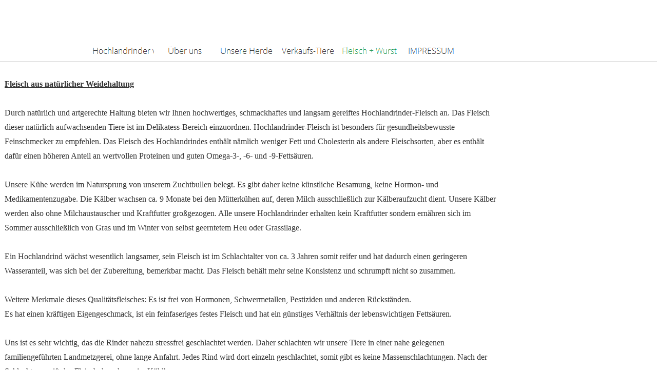

--- FILE ---
content_type: text/html
request_url: http://hochlandrinder-wolfskaut.de/Fleisch---Wurst/fleisch---wurst.html
body_size: 4157
content:
<!DOCTYPE html>
<html>
<head>
<title>Fleisch + Wurst</title>
<meta charset="ISO-8859-1"/>
<meta http-equiv="X-UA-Compatible" content="IE=edge"/>
<meta name="Generator" content="NetObjects (http://NetObjects.com)"/>
<meta name="revisit-after" content="14 Tagen"/>
<meta name="Keywords" content="Hochlandrind, Higland Cattle, Rindfleisch, Dry Aged, Slow Food, Freiland, Natur, Gesundes Fleisch,"/>
<meta name="Robots" content="follow me "/>
<meta name="Description" content="Highland Cattle von der Wolfskaut - 
Die Hochlandrinder-Zucht aus dem Untertaunus"/>
<script type="text/javascript" src="../jquery.js">
</script>
<script type="text/javascript" src="../imagelightbox.js">
</script>
<script type="text/javascript" src="../nof-imagelightbox.js">
</script>
<script type="text/javascript" src="../navbars.js">
</script>
<script type="text/javascript" src="../jquery.jcarousel.js">
</script>
<style type="text/css">
@font-face {
font-family: 'Open Sans Light';
src: url('../OpenSans-Light.eot');
src: local('\263A'), url('../OpenSans-Light.eot') format('embedded-opentype'),
url('../OpenSans-Light.svg') format('svg');
font-weight: 300;
font-style: normal;
}
@font-face {
font-family: 'Droid Serif';
src: url('../DroidSerif.eot');
src: local('\263A'), url('../DroidSerif.eot') format('embedded-opentype'),
url('../DroidSerif.svg') format('svg');
font-weight: 400;
font-style: normal;
}</style>
<link rel="stylesheet" type="text/css" href="../fusion.css">
<link rel="stylesheet" type="text/css" href="../style.css">
<link rel="stylesheet" type="text/css" href="../site.css">
<link rel="stylesheet" type="text/css" href="../nof_jcarousel_skin.css">
<style type="text/css" title="NOF_STYLE_SHEET">
body { margin:0px; width: 977px; }
</style>
<script type="text/javascript" src="./fleisch---wurst_nof.js">
</script>
</head>
<body class="page-margins">
  <div class="nof-positioning">
    <div class="nof-positioning" style="width: 977px; ">
      <div id="navContent" class="nof-lyr nof-clearfix" style="padding-bottom:22px;background-image: url('../navigation-background1.png'); position: fixed; top: 0; z-index: 900; width: 100%">
        <div class="nof-positioning" style="width: 720px; margin-left: 180px; ">
          <ul id="NavigationBar4" style="z-index: 1000; display: none">
            <li id="Navigationsschaltflaeche1"><a href="../index.html" title="Hochlandrinder von der Wolfskaut" style="line-height: 0">Hochlandrinder von der Wolfskaut</a></li>
            <li id="Navigationsschaltflaeche2"><a href="../Uber-uns/uber-uns.html" title="Über uns" style="line-height: 0">Über uns</a></li>
            <li id="Navigationsschaltflaeche3"><a href="../Unsere-Herde/unsere-herde.html" title="Unsere Herde" style="line-height: 0">Unsere Herde</a></li>
            <li id="Navigationsschaltflaeche4"><a href="../Verkaufs-Tiere/verkaufs-tiere.html" title="Verkaufs-Tiere" style="line-height: 0">Verkaufs-Tiere</a></li>
            <li id="Navigationsschaltflaeche5"><a href="../Fleisch---Wurst/fleisch---wurst.html" title="Fleisch + Wurst" style="line-height: 0">Fleisch + Wurst</a></li>
            <li id="Navigationsschaltflaeche6"><a href="../IMPRESSUM/impressum.html" title="IMPRESSUM" style="line-height: 0">IMPRESSUM</a></li>
          </ul>
        </div>
      </div>
    </div>
    <div id="Text55" class="nof-positioning TextObject" style="width: 958px; margin-top: 26px; margin-left: 9px; ">
      <p><b><u><span style="font-weight: bold;">Fleisch aus natürlicher Weidehaltung<br></span></u></b><br>Durch natürlich und artgerechte Haltung bieten wir Ihnen hochwertiges, schmackhaftes und langsam gereiftes Hochlandrinder-Fleisch an. Das Fleisch dieser natürlich aufwachsenden Tiere ist im Delikatess-Bereich einzuordnen. Hochlandrinder-Fleisch ist besonders für gesundheitsbewusste Feinschmecker zu empfehlen. Das Fleisch des Hochlandrindes enthält nämlich weniger Fett und Cholesterin als andere Fleischsorten, aber es enthält dafür einen höheren Anteil an wertvollen Proteinen und guten Omega-3-, -6- und -9-Fettsäuren.<br><br>Unsere Kühe werden im Natursprung von unserem Zuchtbullen belegt. Es gibt daher keine künstliche Besamung, keine Hormon- und Medikamentenzugabe. Die Kälber wachsen ca. 9 Monate bei den Mütterkühen auf, deren Milch ausschließlich zur Kälberaufzucht dient. Unsere Kälber werden also ohne Milchaustauscher und Kraftfutter großgezogen. Alle unsere Hochlandrinder erhalten kein Kraftfutter sondern ernähren sich im Sommer ausschließlich von Gras und im Winter von selbst geerntetem Heu oder Grassilage.<br><br>Ein Hochlandrind wächst wesentlich langsamer, sein Fleisch ist im Schlachtalter von ca. 3 Jahren somit reifer und hat dadurch einen geringeren Wasseranteil, was sich bei der Zubereitung, bemerkbar macht. Das Fleisch behält mehr seine Konsistenz und schrumpft nicht so zusammen.<br><br>Weitere Merkmale dieses Qualitätsfleisches: Es ist frei von Hormonen, Schwermetallen, Pestiziden und anderen Rückständen.<br>Es hat einen kräftigen Eigengeschmack, ist ein feinfaseriges festes Fleisch und hat ein günstiges Verhältnis der lebenswichtigen Fettsäuren.<br><br>Uns ist es sehr wichtig, das die Rinder nahezu stressfrei geschlachtet werden. Daher schlachten wir unsere Tiere in einer nahe gelegenen familiengeführten Landmetzgerei, ohne lange Anfahrt. Jedes Rind wird dort einzeln geschlachtet, somit gibt es keine Massenschlachtungen. Nach der Schlachtung reift das Fleisch dann lange im Kühlhaus. <br><br>Die Herkunft guten Fleisches ist heutzutage ein wichtiges Qualitätsmerkmal! Hier kaufen Sie sicher und direkt bei Erzeuger! <br>Überzeugen Sie sich selbst! Ein Unterschied den man auch schmeckt !<br><br>Da unsere Schlachttermine unregelmäßig ausfallen, nehmen wir gerne Ihre Vorbestellungen entgegen bzw. nehmen Sie auf Wusch in unsere Interessenten-Liste auf. Wir benachrichtigen Sie dann rechtzeitig und unverbindlich, wenn eine Schlachtung bevorsteht.<br><br><b><u><span style="font-weight: bold;">Fleisch-Paket 10 Kg</span></u></b><br><br>In unserem Fleisch-Paket&nbsp; erhalten Sie anteilig :<br>Braten, Rouladen, Gulasch, Hackfleisch, Beinscheiben, Steaks (Steak-Anteil ca. 400g) sowie Suppenfleisch.<br>Dazu kostenfrei eine Suppenknochenmischung aus Mark- und Sandknochen.<br>Sie erhalten unser Rindfleisch vakuumiert, etikettiert und in haushaltsüblichen Einzelmengen zusammengestellt.<br>Auf jedem Produkt im Fleisch-Paket steht der genaue Inhalt und der Name des entsprechenden Tieres geschrieben<br><br>Paket-Preis ca. 22,00 &#8364;/kg ---&gt; Preis für 10 Kg also ca. 220,00 Euro bei Selbstabholung<br><br><b><span style="font-weight: bold;"><u>Grill-Paket (ca. 6,5 - 7,5 kg)</u><br><span style="font-weight: normal;"><br>In unserem&nbsp; Grill-Paket erhalten Sie anteilig :<br>Bratwurst, Hackfleisch für Burger-Paddys, Schaschlik-Spieß-Fleisch und verschiedene Steaks.<br><br>Paket-Preis im Bereich von 24,-&#8364;/kg&nbsp; bis 26,-&#8364;/kg<br><br><b><span style="font-weight: bold;">Edel-Teile und Spezialitäten zusätzlich im Einzelverkauf erhältlich, solange der Vorrat reicht.<br><br>Bestellungen und Listenplätze werden ihrer Reihenfolge nach berücksichtigt<br></span></b></span><br>Unsere Aktivitäten sind auch über Facebook zu verfolgen:</span></b></p>
      <p style="margin-bottom: 0px;"><b><span style="font-weight: bold;"><a href="https://www.facebook.com/Fleischgeschmack">&nbsp;Highland Cattle in aller Munde | Facebook</a> </span></b></p>
    </div>
    <div class="nof-positioning" style="width: 960px; margin-top: 103px; ">
      <div id="footer" class="nof-lyr nof-clearfix" style="background-image: url('../footer-background.png'); background-repeat: repeat-x">
        <div class="nof-positioning" style="width: 960px; margin-top: 10px; ">
          <div id="footerContent" class="nof-lyr nof-clearfix" style="padding-bottom:11px;">
            <div class="nof-positioning">
              <div class="nof-clearfix nof-positioning">
                <div style="float: left" class="nof-positioning">
                  <div id="Text33" class="nof-positioning TextObject" style="width: 300px; margin-top: 20px; margin-left: 10px; ">
                    <h2 style="text-align: left; margin-bottom: 0px;"><span style="color: rgb(255,255,255);">Kontakt:</span></h2>
                  </div>
                  <div class="nof-clearfix nof-positioning">
                    <div class="nof-positioning" style="line-height: 0px; float: left; display: inline; width: 30px; margin-top: 20px; margin-left: 10px; "><img id="Picture43" height="30" width="30" src="../place_blue-30.png" alt="lorem" title="lorem"></div>
                    <div id="Text36" class="nof-positioning TextObject" style="float: left; display: inline; width: 262px; margin-top: 20px; margin-left: 5px; ">
                      <p style="margin-bottom: 0px;"><span style="color: rgb(255,255,255);">Biene´se-Hof - Lena Paier<br>Obergasse 11<br>65232 Taunusstein-Orlen</span></p>
                    </div>
                  </div>
                  <div class="nof-clearfix nof-positioning">
                    <div class="nof-positioning" style="line-height: 0px; float: left; display: inline; width: 30px; margin-top: 20px; margin-left: 10px; "><img id="Picture44" height="30" width="30" src="../phone-30.png" alt="lorem" title="lorem"></div>
                    <div id="Text37" class="nof-positioning TextObject" style="float: left; display: inline; width: 262px; margin-top: 20px; margin-left: 5px; ">
                      <p style="margin-bottom: 0px;"><span style="color: rgb(255,255,255);">(49) 6128-983908</span></p>
                    </div>
                  </div>
                  <div class="nof-clearfix nof-positioning">
                    <div class="nof-positioning" style="line-height: 0px; float: left; display: inline; width: 30px; margin-top: 21px; margin-left: 10px; "><img id="Picture45" height="30" width="30" src="../mail_back-30.png" alt="lorem" title="lorem"></div>
                    <div id="Text38" class="nof-positioning TextObject" style="float: left; display: inline; width: 262px; margin-top: 21px; margin-left: 5px; ">
                      <p style="margin-bottom: 0px;"><span style="color: rgb(255,255,255);">info@hochlandrinder-wolfskaut.de</span></p>
                    </div>
                  </div>
                  <div class="nof-clearfix nof-positioning">
                    <div class="nof-positioning" style="line-height: 0px; float: left; display: inline; width: 50px; margin-top: 20px; margin-left: 11px; "><a href="#"><img id="Picture61" height="50" width="50" src="../twitter.png" alt="twitter" title="twitter"></a></div>
                    <div class="nof-positioning" style="line-height: 0px; float: left; display: inline; width: 50px; margin-top: 20px; margin-left: 10px; "><a href="#"><img id="Picture62" height="50" width="50" src="../google.png" alt="google" title="google"></a></div>
                    <div class="nof-positioning" style="line-height: 0px; float: left; display: inline; width: 50px; margin-top: 20px; margin-left: 10px; "><a href="https://www.facebook.com/Wolfskaut/"><img id="Picture63" height="50" width="50" src="../facebook.png" alt="facebook" title="facebook"></a></div>
                  </div>
                </div>
                <div class="nof-positioning" style="float: left; display: inline; width: 620px; margin-top: 20px; margin-left: 20px; ">
                  <div id="Carousel2" style="width: 620px; height: 300px">
                    <ul class="jcarousel-skin-nof nof-carousel">
                      <li><img src="../IMG_1094_1.jpg" title="" alt=""></li>
                      <li><img src="../IMG_1791.jpg" title="" alt=""></li>
                      <li><img src="../IMG_1799.jpg" title="" alt=""></li>
                      <li><img src="../IMG_1780.jpg" title="" alt=""></li>
                      <li><img src="../IMG_1787.jpg" title="" alt=""></li>
                    </ul>
                  </div>
                </div>
              </div>
              <div class="nof-positioning TextNavBar" style="width: 657px; margin-top: 67px; margin-left: 10px; height: 38px; text-align: left;"><a class="nof-navPositioning" href="../index.html">Hochlandrinder&nbsp;von&nbsp;der&nbsp;Wolfskaut</a>&nbsp;&nbsp; <a class="nof-navPositioning" href="../Uber-uns/uber-uns.html">Über&nbsp;uns</a>&nbsp;&nbsp; <a class="nof-navPositioning" href="../Unsere-Herde/unsere-herde.html">Unsere&nbsp;Herde</a>&nbsp;&nbsp; <a class="nof-navPositioning" href="../Verkaufs-Tiere/verkaufs-tiere.html">Verkaufs-Tiere</a>&nbsp;&nbsp; Fleisch&nbsp;+&nbsp;Wurst&nbsp;&nbsp; <a class="nof-navPositioning" href="../IMPRESSUM/impressum.html">IMPRESSUM</a>&nbsp; </div>
            </div>
          </div>
        </div>
      </div>
    </div>
  </div>
</body>
</html>
 

--- FILE ---
content_type: text/css
request_url: http://hochlandrinder-wolfskaut.de/style.css
body_size: 7417
content:
#imagelightbox {
position:fixed;
z-index:9999;
-ms-touch-action:none;
touch-action:none
}

#imagelightbox-overlay {
background-color:rgba(255,255,255,0.9);
position:fixed;
z-index:9998;
top:0;
right:0;
bottom:0;
left:0
}

#imagelightbox-caption {
text-align:center;
color:#fff;
background-color:#666;
position:fixed;
z-index:10001;
left:0;
right:0;
bottom:0;
padding:0.625em
}

div.ui-accordion.selected a.head.selected  {
background-image:url( "./AccordionTabOpen.png" )!important;
color:#252525!important;
border:none!important
}

.ui-accordion a.head {
background-image:url( "./AccordionTabClosed.png" )!important;
background-color:#fff!important;
border:none!important;
font-size:11px!important;
color:#252525!important;
font-weight:400!important;
text-indent:30px!important;
height:30px!important;
line-height:30px!important
}

.ui-accordion .ui-accordion-panel a {
display:inline!important;
border:none!important
}

.ui-accordion{
border:none!important
}

.ui-tabs-panel{
border-top:1px solid #27ae60!important;
font-family:inherit!important;
padding:5px!important
}

.ui-tabs-nav a {
background-image:url( "./tab_top.png" )!important;
color:#252525!important;
font-size:11px!important;
font-weight:400!important;
line-height:22px!important
}

.ui-tabs-nav .ui-tabs-selected a {
font-family:inherit!important;
color:#fff!important
}

.ui-tabs-nav{
font-family:inherit!important
}

.ui-tabs-nav a span  {
background-image:url( "./tab_top.png" )!important;
font-family:inherit!important;
max-height:50px;
height:25px!important
}

.ui-tabs-nav a:hover span {
font-family:inherit!important;
background-position:0 -50px!important
}

.ui-tabs-nav a:hover {
font-family:inherit!important;
background-position:100% -150px!important;
color:#fff!important
}

div.TogglePaneFancyHeader {
font-family:inherit!important;
font-size:11px!important;
font-weight:400!important;
line-height:30px;
height:30px!important;
text-indent:30px;
cursor:pointer;
border:none!important;
background-color:transparent!important;
background-image:url( "./TogglePaneOpen.png" )!important;
background-position:0 0!important;
color:#252525!important;
border-width:0!important;
padding:0!important
}

div.TogglePaneFancyHeaderClosed {
background-color:transparent!important;
background-image:url( "./TogglePaneClosed.png" )!important;
background-position:0 0!important;
color:#252525!important
}

.page-margins{
margin-top:150px
}

#LayoutLYR {
width:100%;
left:0
}

#footer {
float:left;
position:absolute;
left:0;
min-width:100%;
height:450px
}

.nof_stickyGreenBanners1-Default{
font-family:Droid Serif ;
font-size:29px;
font-weight:400;
font-style:normal;
color:#333
}

.nof_stickyGreenNavbar4-Regular{
font-family:Open Sans Light ;
font-size:16px;
font-weight:400;
font-style:normal;
color:#333
}

BODY {
margin-top:133px;
font-family:Open Sans Light ;
font-size:16px;
color:#333;
background-image:url( "./navigation-background.png" );
background-repeat:repeat-x;
background-attachment:fixed
}

P {
line-height:1.75em
}

A:hover {
color:#2ecc71
}

.jcarousel-skin-nof .jcarousel-next-horizontal{
background:transparent url( "./nof-carousel-nav-right-lt.png" ) no-repeat 95% 50%
}

.jcarousel-skin-nof .jcarousel-prev-horizontal{
background:transparent url( "./nof-carousel-nav-left-lt.png" ) no-repeat 5% 50%
}

.jcarousel-skin-nof .jcarousel-next-vertical{
background:transparent url( "./nof-carousel-nav-down-lt.png" ) no-repeat 50% 95%
}

.jcarousel-skin-nof .jcarousel-prev-vertical{
background:transparent url( "./nof-carousel-nav-up-lt.png" ) no-repeat 50% 5%
}

.nof_stickyGreenNavbar7-HighlightedRollover{
font-family:Open Sans Light ;
font-size:16px;
font-weight:400;
font-style:normal;
color:#2ecc71
}

H1 {
font-family:"Droid Serif",  serif;
font-weight:400
}

A:visited {
color:#166637
}

.nof_stickyGreenNavbar6-Highlighted{
font-family:Open Sans Light ;
font-size:16px;
font-weight:400;
font-style:normal;
color:#229954
}

.nof_stickyGreenNavbar5-Rollover{
font-family:Open Sans Light ;
font-size:16px;
font-weight:400;
font-style:normal;
color:#229954
}

.nof_stickyGreenNavbar9-Regular{
font-family:Open Sans Light ;
font-size:16px;
font-weight:400;
font-style:normal;
color:#229954
}

.nof_stickyGreenNavbar10-Rollover{
font-family:Open Sans Light ;
font-size:16px;
font-weight:400;
font-style:normal;
color:#229954
}

.nof_stickyGreenNavbar11-Highlighted{
font-family:Open Sans Light ;
font-size:16px;
font-weight:400;
font-style:normal;
color:#229954
}

.nof_stickyGreenNavbar12-HighlightedRollover{
font-family:Open Sans Light ;
font-size:16px;
font-weight:400;
font-style:normal;
color:#229954
}

A{
color:#229954
}

A:active {
color:#229954
}

#divnavContent{
position:absolute;
left:50%;
width:960px;
margin-left:-480px
}

#footerContent {
position:absolute;
left:50%;
width:960px;
margin-left:-480px
}

H2{
font-family:"Droid Serif";
font-weight:400
}

H3{
font-family:"Droid Serif";
font-weight:400
}

H4{
font-family:"Droid Serif";
font-weight:400
}

H5{
font-family:"Droid Serif";
font-weight:400
}

H6 {
font-family:"Droid Serif";
font-weight:400
}

.jcarousel-skin-nof:hover .jcarousel-next-horizontal{
background-image:url( "./nof-carousel-nav-right-lt.png" )
}

.jcarousel-skin-nof .jcarousel-next-horizontal:hover{
background-image:url( "./nof-carousel-nav-right-lt.png" )
}

.jcarousel-skin-nof .jcarousel-direction-rtl .jcarousel-prev-horizontal:hover {
background-image:url( "./nof-carousel-nav-right-lt.png" )
}

.jcarousel-skin-nof .jcarousel-direction-rtl .jcarousel-next-horizontal:hover{
background-image:url( "./nof-carousel-nav-left-lt.png" )
}

.jcarousel-skin-nof:hover .jcarousel-prev-horizontal{
background-image:url( "./nof-carousel-nav-left-lt.png" )
}

.jcarousel-skin-nof .jcarousel-prev-horizontal:hover {
background-image:url( "./nof-carousel-nav-left-lt.png" )
}

.jcarousel-skin-nof .jcarousel-next-horizontal:focus{
background-image:url( "./nof-carousel-nav-right-dk.png" )
}

.jcarousel-skin-nof .jcarousel-next-horizontal:active {
background-image:url( "./nof-carousel-nav-right-dk.png" )
}

.jcarousel-skin-nof .jcarousel-prev-horizontal:focus{
background-image:url( "./nof-carousel-nav-left-dk.png" )
}

.jcarousel-skin-nof .jcarousel-prev-horizontal:active {
background-image:url( "./nof-carousel-nav-left-dk.png" )
}

.jcarousel-skin-nof:hover .jcarousel-next-vertical{
background-image:url( "./nof-carousel-nav-down-lt.png" )
}

.jcarousel-skin-nof .jcarousel-next-vertical:hover{
background-image:url( "./nof-carousel-nav-down-lt.png" )
}

.jcarousel-skin-nof .jcarousel-direction-rtl .jcarousel-prev-vertical:hover {
background-image:url( "./nof-carousel-nav-down-lt.png" )
}

.jcarousel-skin-nof .jcarousel-direction-rtl .jcarousel-next-vertical:hover{
background-image:url( "./nof-carousel-nav-up-lt.png" )
}

.jcarousel-skin-nof:hover .jcarousel-prev-vertical{
background-image:url( "./nof-carousel-nav-up-lt.png" )
}

.jcarousel-skin-nof .jcarousel-prev-vertical:hover {
background-image:url( "./nof-carousel-nav-up-lt.png" )
}

.jcarousel-skin-nof .jcarousel-next-vertical:focus{
background-image:url( "./nof-carousel-nav-down-dk.png" )
}

.jcarousel-skin-nof .jcarousel-next-vertical:active {
background-image:url( "./nof-carousel-nav-down-dk.png" )
}

.jcarousel-skin-nof .jcarousel-prev-vertical:focus{
background-image:url( "./nof-carousel-nav-up-dk.png" )
}.jcarousel-skin-nof .jcarousel-prev-vertical:active {
background-image:url( "./nof-carousel-nav-up-dk.png" )
}

--- FILE ---
content_type: text/javascript
request_url: http://hochlandrinder-wolfskaut.de/Fleisch---Wurst/fleisch---wurst_nof.js
body_size: 1929
content:
// Begin XHTML adjustment
$(document).ready(function(){
	if (jQuery.browser.msie && jQuery.browser.version.substr(0, 2) == "6.") {
		$(".nof-clearfix").each(function (i) {
			$(this).append("<div style='clear:both'/>");
			$(this).removeClass("nof-clearfix");
		});
	}
	if (jQuery.browser.safari){
		$(".nof-lyr>br:first").each(function () {
			$(this).replaceWith("<div style='height:0px'>&nbsp;</div>");
		});
	}
});

// End XHTML adjustment

// Begin Navigation Bars
var ButtonsImageMapping = [];
ButtonsImageMapping["NavigationBar4"] = {
	"Navigationsschaltflaeche1" : { image: "../Hochlandrinder-von-der-WolfskaNp-regular.png", rollover: "../Hochlandrinder-von-der-WolfskaNRp-regularOver.png", w: 120, h: 120 },
	"Navigationsschaltflaeche2" : { image: "../-ber-uns_Np-regular_1.png", rollover: "../-ber-uns_NRp-regularOver_1.png", w: 120, h: 120 },
	"Navigationsschaltflaeche3" : { image: "../Unsere-Herde_Np-regular_1.png", rollover: "../Unsere-Herde_NRp-regularOver_1.png", w: 120, h: 120 },
	"Navigationsschaltflaeche4" : { image: "../Verkaufs-Tiere_Np-regular_1.png", rollover: "../Verkaufs-Tiere_NRp-regularOver_1.png", w: 120, h: 120 },
	"Navigationsschaltflaeche5" : { image: "../Fleisch---Wurst_Hp-highlighted_1.png", rollover: "../Fleisch---Wurst_HRp-highlightedOver_1.png", w: 120, h: 120 },
	"Navigationsschaltflaeche6" : { image: "../IMPRESSUM_Np-regular_1.png", rollover: "../IMPRESSUM_NRp-regularOver_1.png", w: 120, h: 120 }
};

$(document).ready(function(){
	$.fn.nofNavBarOptions({ navBarId: "NavigationBar4", rollover: true, autoClose: true });
	$("#NavigationBar4").nofNavBar({isMain: true, orientation: "horizontal" });
	$("#NavigationBar4 ul").hide();
});


// End Navigation Bars

// Begin JCarousel
$(document).ready(function() {
	$("#Carousel2>ul").jcarousel({scroll:1, visible:2, vertical:false, auto:3, wrap:"circular", showCaption:true, showNavigation:"hover", fit:false});
});

// End JCarousel



--- FILE ---
content_type: text/javascript
request_url: http://hochlandrinder-wolfskaut.de/nof-imagelightbox.js
body_size: 1821
content:
$(function() {
  function compareImages() {
    var dfds = [];

    // Apply to images with different sized sources
    $('img').each(function(i, elm) {
      var origImg = new Image();
      var dfd = new jQuery.Deferred();

      dfds.push(dfd);


      origImg.onload = function() {
        var img = this;

        if (origImg.height != img.height || origImg.width != img.width) {
          $(img).wrap('<a class="lightbox" href="'+ img.src +'"></a>');
        }
        dfd.resolve();
      }.bind(elm);

      origImg.src = elm.src;
    });

    return dfds;
  }

  $.when.apply($, compareImages()).then(function() {
    $( 'a.lightbox' ).imageLightbox({
      onStart:   function() { overlayOn(); },
      onEnd:     function() { overlayOff(); captionOff(); },
      onLoadStart: function() { captionOff(); },
      onLoadEnd:   function() { captionOn(); }
    });

  });

  // OVERLAY
  function overlayOn() {
    $( '<div id="imagelightbox-overlay"></div>' ).appendTo( 'body' );
  }

  function overlayOff() {
    $( '#imagelightbox-overlay' ).remove();
  }

  // CLOSE BUTTON
  function closeButtonOn( instance ) {
    $( '<button type="button" id="imagelightbox-close" title="Close"></button>' ).appendTo( 'body' ).on( 'click touchend', function(){ $( this ).remove(); instance.quitImageLightbox(); return false; });
  }

  function closeButtonOff() {
    $( '#imagelightbox-close' ).remove();
  }

  // CAPTION
  function captionOn() {
    var description = $( 'a[href="' + $( '#imagelightbox' ).attr( 'src' ) + '"] img' ).attr( 'alt' );
    if( description.length > 0 )
      $( '<div id="imagelightbox-caption">' + description + '</div>' ).appendTo( 'body' );
  }

  function captionOff() {
    $( '#imagelightbox-caption' ).remove();
  }
});